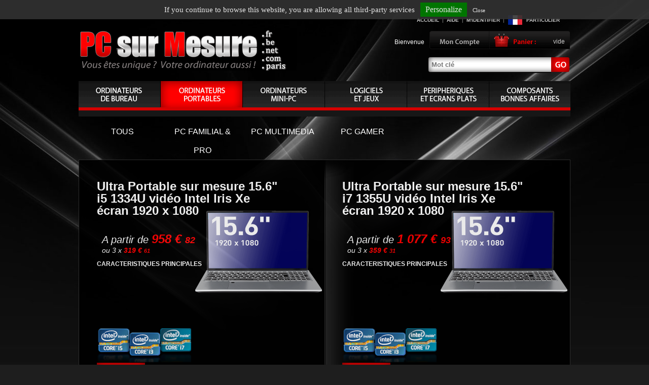

--- FILE ---
content_type: text/html; Charset=iso-8859-1
request_url: https://www.pcsurmesure.com/pc-portable/Ultra-portable-us2
body_size: 5712
content:
<!DOCTYPE html PUBLIC "-//W3C//DTD XHTML 1.0 Transitional//EN" "http://www.w3.org/TR/xhtml1/DTD/xhtml1-transitional.dtd">
<html xmlns="http://www.w3.org/1999/xhtml" xml:lang="fr" lang="fr">
<head>
<meta http-equiv="Content-Type" content="text/html; charset=iso-8859-1" />
<title>Mon PC sur mesure Ultra portable</title>
<meta name="Description" lang="fr" content="PC Ultra portable sur mesure, Conçu et assemblé en France" />
<meta name="Keywords" lang="fr" content="pc sur mesure, pc à la carte, portable sur mesure, acheter pc, vente ordinateur, vente pc, vente antivirus, vente office, config pc, ordinateur de bureau, ordinateur portable" />
<meta name="content-language" content="fr" />

<link rel="icon" href="https://www.pcsurmesure.com/favicon.gif" type="image/x-icon" />

<meta property="og:description" content="PC Ultra portable sur mesure, Conçu et assemblé en France" />
<script type="text/javascript" src="/js/preload.js"></script>
<link rel="stylesheet" type="text/css" href="/style.css" />
<!--[if lt IE 7]>
<link rel="stylesheet" href="/css/masterie6.css" type="text/css" />
<script src="/js/pngfix.js"></script>
<script>
DD_belatedPNG.fix('#viewer');
DD_belatedPNG.fix('.imgcurse');
DD_belatedPNG.fix('.imgcomp');
DD_belatedPNG.fix('.imgpromo');
DD_belatedPNG.fix('.navp');
</script>
<![endif]-->
<!--[if lte IE 9]>
<link rel="stylesheet" href="style-ie9.css" type="text/css" media="all" />
<![endif]-->
<meta name=viewport content="width=device-width, initial-scale=1" />

<link rel="stylesheet" type="text/css" media="screen and (max-width: 479px)" href="/css/small_screen.css" />

<script src="https://ajax.googleapis.com/ajax/libs/jquery/1.7.2/jquery.min.js"></script>

<script type="text/javascript" src="/js/acookies/acookies.js"></script>
<script type="text/javascript">
acookies.job = [];
acookies.user.analyticsUa = 'UA-924345-3';
acookies.user.analyticsMore = function () {
    // add here your optionnal ga.push()
}
acookies.job.push('analytics');
acookies.user.addthisPubId = 'ra-4eb687604645a68d';
acookies.job.push('addthis');
</script>
<!-- Google Tag Manager -->
<script>(function(w,d,s,l,i){w[l]=w[l]||[];w[l].push({'gtm.start':
new Date().getTime(),event:'gtm.js'});var f=d.getElementsByTagName(s)[0],
j=d.createElement(s),dl=l!='dataLayer'?'&l='+l:'';j.async=true;j.src=
'https://www.googletagmanager.com/gtm.js?id='+i+dl;f.parentNode.insertBefore(j,f);
})(window,document,'script','dataLayer','GTM-WX66ZM3');</script>
<!-- End Google Tag Manager -->

</head>
<body>
<!-- Google Tag Manager (noscript) -->
<noscript><iframe src="https://www.googletagmanager.com/ns.html?id=GTM-WX66ZM3"
height="0" width="0" style="display:none;visibility:hidden"></iframe></noscript>
<!-- End Google Tag Manager (noscript) -->
<div id="body">

         
<div id="wrapper">
 <div id="entete">
  <div id="logo"><a href="/" rel="home"><img src="/images/spacer.gif" border="0" /></a></div>
  <div id="outils" class="flt">
   <div id="topmenu"><a href="/">Accueil</a> | 
    <a href="https://www.pcsurmesure.com/aide.asp">Aide</a> | 
    
    <a href="https://www.pcsurmesure.com/mon-compte.asp">M'identifier</a> |
    
    
    <span id="drapeau">
            <ul>
              <li>
				
                    <a href="#">
                      <img src="/images/drapeau/france.png" width="28" height="19" class="menu-flag" alt="Livraison France métropolitaine" /><span class="caret"></span>
                    </a>
				
                <ul>
	                <li class="title">Choisissez votre pays de livraison :</li>
				<li class="subtitle"></li>
                      <li><a href="https://www.pcsurmesure.com/?px=CO"><img src="/images/drapeau/corse.png" width="28" height="19" class="menu-flag" alt="Livraison Corse" />CORSE</a></li>
        
				
                      <li><a href="https://www.pcsurmesure.com/?px=FR"><img src="/images/drapeau/france.png" width="28" height="19" class="menu-flag" alt="Livraison France métropolitaine" />FRANCE MÉTROPOLITAINE</a></li>
        
				<li class="subtitle">Départements et régions d'outre-mer</li>
                      <li><a href="https://www.pcsurmesure.com/?px=GP"><img src="/images/drapeau/guadeloupe.png" width="28" height="19" class="menu-flag" alt="Livraison Guadeloupe" />GUADELOUPE</a></li>
        
				
                      <li><a href="https://www.pcsurmesure.com/?px=GF"><img src="/images/drapeau/guyane.png" width="28" height="19" class="menu-flag" alt="Livraison Guyane" />GUYANE</a></li>
        
				
                      <li><a href="https://www.pcsurmesure.com/?px=MQ"><img src="/images/drapeau/martinique.png" width="28" height="19" class="menu-flag" alt="Livraison Martinique" />MARTINIQUE</a></li>
        
				
                      <li><a href="https://www.pcsurmesure.com/?px=RE"><img src="/images/drapeau/reunion.png" width="28" height="19" class="menu-flag" alt="Livraison Réunion" />RÉUNION</a></li>
        
				<li class="subtitle">Etats membres de l'Union européenne (UE)</li>
                      <li><a href="https://www.pcsurmesure.com/?px=DE"><img src="/images/drapeau/allemagne.png" width="28" height="19" class="menu-flag" alt="Livraison Allemagne" />ALLEMAGNE</a></li>
        
				
                      <li><a href="https://www.pcsurmesure.com/?px=BE"><img src="/images/drapeau/belgique.png" width="28" height="19" class="menu-flag" alt="Livraison Belgique" />BELGIQUE</a></li>
        
				
                      <li><a href="https://www.pcsurmesure.com/?px=LU"><img src="/images/drapeau/luxembourg.png" width="28" height="19" class="menu-flag" alt="Livraison Luxembourg" />LUXEMBOURG</a></li>
        
				<li class="subtitle">Hors Union européenne (UE)</li>
                      <li><a href="https://www.pcsurmesure.com/?px=MC"><img src="/images/drapeau/monaco.png" width="28" height="19" class="menu-flag" alt="Livraison Monaco" />MONACO</a></li>
        
				
                      <li><a href="https://www.pcsurmesure.com/?px=CH"><img src="/images/drapeau/suisse.png" width="28" height="19" class="menu-flag" alt="Livraison Suisse" />SUISSE</a></li>
        
				
                </ul>
              </li>
            </ul>

            <ul>
              <li>

                <a href="#">
                  Particulier <span class="caret"></span>
                </a>
		
                <ul class="dropdown-menu">
                <li class="title">Vous êtes un :</li>
                  <li><a href="https://www.pcsurmesure.com/?pro=0">Particulier</a></li>
                  <li><a href="https://www.pcsurmesure.com/?pro=1">Professionnel</a></li>
                </ul>
        

              </li>
            </ul>

     <div class="clr"></div>
    </span>
   </div>
   <div id="bienvenue">Bienvenue </div>
   <div id="compte" onClick="location.href='https://www.pcsurmesure.com/mon-compte.asp';"> </div>
   <div id="caddy" onClick="location.href='https://www.pcsurmesure.com/panier.asp';"> vide</div>
   <div id="search"><form action="https://www.pcsurmesure.com/recherche.html" method="post">
   <input type="text" class="rech text" name="rech" placeholder="Mot clé" size="40" maxlength="40" />
   <input type="image" class="bt_go" src="/images/spacer.gif" /></form></div>
  </div>
 </div>

 <div id="menubar">
  <ul id="menu">
        <li id="option1" class="off" style="border:0"><a href="https://www.pcsurmesure.com/ordinateur/pc-de-bureau"><span class="menu">Ordinateur de bureau</span></a>
            <ul><li><a href="https://www.pcsurmesure.com/ordinateur/pc-de-bureau">Tous les ordinateurs de bureau</a></li> <li><span class="title">Par usage :</span></li><li><a href="https://www.pcsurmesure.com/pc-de-bureau/pc-sur-mesure-certifie-linux-us24">PC sur Mesure Certifié Linux</a></li> <li><a href="https://www.pcsurmesure.com/pc-de-bureau/pc-sur-mesure-de-salon-us5">PC sur Mesure de salon</a></li> <li><a href="https://www.pcsurmesure.com/pc-de-bureau/pc-sur-mesure-familial-bureautique-us9">PC sur Mesure Familial bureautique</a></li> <li><a href="https://www.pcsurmesure.com/pc-de-bureau/pc-sur-mesure-familial-multimedia-us1">PC sur Mesure Familial multimédia</a></li> <li><a href="https://www.pcsurmesure.com/pc-de-bureau/pc-sur-mesure-gamer-avance-us2">PC sur Mesure Gamer avancé</a></li> <li><a href="https://www.pcsurmesure.com/pc-de-bureau/pc-sur-mesure-gamer-extreme-us7">PC sur Mesure Gamer Extrême</a></li> <li><a href="https://www.pcsurmesure.com/pc-de-bureau/pc-sur-mesure-pour-la-photo-traitement-d-image-us3">PC sur Mesure Pour la Photo & traitement d'image</a></li> <li><a href="https://www.pcsurmesure.com/pc-de-bureau/pc-sur-mesure-professionnel-bureautique-avance-us6">PC sur Mesure PROfessionnel bureautique avancé</a></li> <li><span class="title">Par type :</span></li><li><a href="https://www.pcsurmesure.com/pc-de-bureau/selection-ty2">Choix d'ordinateurs <span style=color:#3366ff;><b>INTEL</b></span> à personnaliser (mode simplifié)</a></li> <li><a href="https://www.pcsurmesure.com/pc-de-bureau/selection-ty7">Choix d'ordinateurs <span style=color:#339966;><b>AMD</b></span> à personnaliser (mode simplifié)</a></li> <li><a href="https://www.pcsurmesure.com/pc-de-bureau/selection-ty5">Concevoir un ordinateur <span style=color:#ff6600;><b>100%</b></span> sur-mesure, <span style=color:#ff6600;><b>100%</b></span> à la carte par IA (mode expert)</a></li> <li><a href="https://www.pcsurmesure.com/pc-de-bureau/selection-ty6">Concevoir un Ordinateur sur plateforme <span style=color:#3366ff;><b>INTEL</b></span> (mode avancé - par choix techniques)</a></li> <li><a href="https://www.pcsurmesure.com/pc-de-bureau/selection-ty3">Concevoir un Ordinateur sur plateforme <span style=color:#339966;><b>AMD</b></span> (mode avancé - par choix techniques)</a></li> <li><a href="https://www.pcsurmesure.com/pc-de-bureau/selection-ty4">Ordinateurs « couture » (Unique, optimisation selon la demande)</a></li> </ul>
        </li>  
        <li id="option2" class="on"><a href="https://www.pcsurmesure.com/ordinateur/pc-portable"><span class="menu">Ordinateur portable</span></a>
            <ul><li><a href="https://www.pcsurmesure.com/ordinateur/pc-portable">Tous les ordinateurs portables</a></li> <li><span class="title">Par usage :</span></li><li><a href="https://www.pcsurmesure.com/pc-portable/netbook-us1">Netbook</a></li> 
<li><a href="https://www.pcsurmesure.com/pc-portable/ultra-portable-us2">Ultra portable</a></li> 
<li><a href="https://www.pcsurmesure.com/pc-portable/portable-familial-pro-us3">Portable Familial & Pro</a></li> 
<li><a href="https://www.pcsurmesure.com/pc-portable/portable-gamer-us4">Portable Gamer</a></li> 
<li><a href="https://www.pcsurmesure.com/pc-portable/portable-photo-video-us5">Portable photo / video</a></li> 
<li><a href="https://www.pcsurmesure.com/pc-portable/portable-sur-mesure-gamer-us6">Portable Sur Mesure Gamer</a></li> 
<li><a href="https://www.pcsurmesure.com/pc-portable/portable-sur-mesure-familial-pro-us7">Portable Sur Mesure Familial & Pro</a></li> 
<li><a href="https://www.pcsurmesure.com/pc-portable/portable-sur-mesure-mini-us8">Portable Sur Mesure Mini</a></li> 
</ul>
        </li>
        <li id="option3" class="off"><a href="https://www.pcsurmesure.com/mini-pc/"><span class="menu">Mini-PC</span></a></li>
        <li id="option4" class="off"><a href="https://www.pcsurmesure.com/logiciels/vente-logiciels"><span class="menu">Logiciels et jeux</span></a>
            <ul><li><a href="https://www.pcsurmesure.com/logiciels/vente-logiciels">Tous les logiciels</a></li> <li><a href="https://www.pcsurmesure.com/logiciels/jeux-pc">Tous les jeux</a></li> <li><a href="https://www.pcsurmesure.com/logiciels/antivirus" title="vente antivirus">Antivirus & sécurité</a></li> <li><a href="https://www.pcsurmesure.com/logiciels/utilitaires-et-bureautique" title="vente office">Utilitaires & bureautique</a></li> <li><a href="https://www.pcsurmesure.com/telecharger/antivirus">Téléchargements disponibles</a></li> <li><a href="https://www.pcsurmesure.com/telecharger/antivirus-gratuit" title="antivirus gratuit">Téléchargements gratuits</a></li> </ul>
        </li>
        <li id="option5" class="off"><a href="https://www.pcsurmesure.com/informatique/peripheriques-et-ecrans-plats"><span class="menu">Périphériques et écrans plats</span></a>
            <ul><li><a href="https://www.pcsurmesure.com/informatique/ecrans-plats">Ecrans plats</a></li> <li><a href="https://www.pcsurmesure.com/informatique/imprimantes-et-multifonctions">Imprimantes et multifonctions</a></li> </ul>
        </li>
        <li id="option6" class="off"><a href="https://www.pcsurmesure.com/informatique/composants"><span class="menu">Composants</span></a></li>
  </ul>
 </div>
 <div class="clr"></div>
 <div class="select-wrapper mobileonly">
   <select name="select" onChange="window.location.replace(this.options[this.selectedIndex].value)">
     <option>Menu</option>   
     <option value="https://www.pcsurmesure.com/ordinateur/pc-de-bureau">Ordinateur de bureau</option>
     <option value="https://www.pcsurmesure.com/ordinateur/pc-portable">Ordinateur portable</option>
     <option value="https://www.pcsurmesure.com/mini-pc/">Mini-PC</option>
     <option value="https://www.pcsurmesure.com/logiciels/vente-logiciels">Logiciels et jeux</option>
     <option value="https://www.pcsurmesure.com/informatique/peripheriques-et-ecrans-plats">Périphériques et écrans plats</option>
     <option value="https://www.pcsurmesure.com/pc/kits-evolution">Kits évolution</option>
   </select>  
 </div>       

 <div id="cats">
  <div class="cat off"><a href="https://www.pcsurmesure.com/ordinateur/pc-portable">TOUS</a></div>
  <div class="cat off"><a href="https://www.pcsurmesure.com/pc-portable/Portable-Familial-Pro-us3">PC FAMILIAL & PRO</a></div>
  <div class="cat off"><a href="https://www.pcsurmesure.com/pc-portable/Portable-photo-video-us5">PC MULTIMEDIA</a></div>
  <div class="cat off"><a href="https://www.pcsurmesure.com/pc-portable/Portable-Gamer-us4">PC GAMER</a></div>
  <!--<div class="cat off"><a href="https://www.pcsurmesure.com/pc-portable/Portables-couture-100-a-votre-mesure-ty4">100% SUR MESURE</a></div>-->
  <div class="clr"><!-- --></div>
 </div>

 <div class="cat21">               

  <div class="cat22" style="background-image:url(https://www.elexence.fr/images/Distributeur10/Preconisations/250/250/1030_1.png);">
   <h2 style="font-size:24px">Ultra Portable <b>sur mesure</b> 15.6&quot; i5 1334U vidéo Intel Iris Xe écran 1920 x 1080</h2>
   <p class="intro">&nbsp;</p>
   <p class="zprix"><span class="prixpublicttc">A partir de&nbsp;<span class="prix">958&nbsp;&euro;&nbsp;</span><span class="cent">82</span></span>
   
   <br/><span class="prixpublicttc3x"> ou <span class=europetit> 3 x </span><span class="prix">319 <span class=europetit>&euro;</span> </span><span class="cent">61</span></span>
   
   </p>
   <p class="desc"><b>CARACTERISTIQUES PRINCIPALES</b> </p>
   <p class="voir">
    <a href="https://www.pcsurmesure.com/configurateur-pc-pr1159" class="nav"><img class="bt1 conf" src="/images/spacer.gif" alt="Configurer" /></a>
   </p> 
  </div>

  <div class="cat22" style="background-image:url(https://www.elexence.fr/images/Distributeur10/Preconisations/250/250/1030_1.png);">
   <h2 style="font-size:24px">Ultra Portable <b>sur mesure</b> 15.6&quot; i7 1355U vidéo Intel Iris Xe écran 1920 x 1080</h2>
   <p class="intro">&nbsp;</p>
   <p class="zprix"><span class="prixpublicttc">A partir de&nbsp;<span class="prix">1&nbsp;077&nbsp;&euro;&nbsp;</span><span class="cent">93</span></span>
   
   <br/><span class="prixpublicttc3x"> ou <span class=europetit> 3 x </span><span class="prix">359 <span class=europetit>&euro;</span> </span><span class="cent">31</span></span>
   
   </p>
   <p class="desc"><b>CARACTERISTIQUES PRINCIPALES</b> </p>
   <p class="voir">
    <a href="https://www.pcsurmesure.com/configurateur-pc-pr1065" class="nav"><img class="bt1 conf" src="/images/spacer.gif" alt="Configurer" /></a>
   </p> 
  </div>

  <div class="clr"><!-- --></div>
 </div><!-- cat21 -->

 <div class="cat21">               

  <div class="cat22" style="background-image:url(https://www.elexence.fr/images/Distributeur10/Preconisations/250/250/1153_1.png);">
   <h2 style="font-size:24px">Ultra Portable AZERTY (FR) 14&quot; Ultra 7 155U vidéo Intel écran 1920 x 1200</h2>
   <p class="intro">&nbsp;</p>
   <p class="zprix"><span class="prixpublicttc">A partir de&nbsp;<span class="prix">1&nbsp;388&nbsp;&euro;&nbsp;</span><span class="cent">09</span></span>
   
   <br/><span class="prixpublicttc3x"> ou <span class=europetit> 3 x </span><span class="prix">462 <span class=europetit>&euro;</span> </span><span class="cent">70</span></span>
   
   </p>
   <p class="desc"><b>CARACTERISTIQUES PRINCIPALES</b> </p>
   <p class="voir">
    <a href="https://www.pcsurmesure.com/configurateur-pc-pr1157" class="nav"><img class="bt1 conf" src="/images/spacer.gif" alt="Configurer" /></a>
   </p> 
  </div>

  <div class="cat22" style="background-image:url(https://www.elexence.fr/images/Distributeur10/Composants/250/250/CASCLEV-L240TU-1471_1.png);">
   <h2 style="font-size:24px">Ultra Portable QWERTY (US) 14&quot; Ultra 5 125U vidéo Intel écran 1920 x 1200</h2>
   <p class="intro">&nbsp;</p>
   <p class="zprix"><span class="prixpublicttc">A partir de&nbsp;<span class="prix">1&nbsp;244&nbsp;&euro;&nbsp;</span><span class="cent">89</span></span>
   
   <br/><span class="prixpublicttc3x"> ou <span class=europetit> 3 x </span><span class="prix">414 <span class=europetit>&euro;</span> </span><span class="cent">96</span></span>
   
   </p>
   <p class="desc"><b>CARACTERISTIQUES PRINCIPALES</b> </p>
   <p class="voir">
    <a href="https://www.pcsurmesure.com/configurateur-pc-pr1154" class="nav"><img class="bt1 conf" src="/images/spacer.gif" alt="Configurer" /></a>
   </p> 
  </div>

  <div class="clr"><!-- --></div>
 </div><!-- cat21 -->

 <div class="cat21">               

  <div class="cat22" style="background-image:url(https://www.elexence.fr/images/Distributeur10/Preconisations/250/250/1155_1.png);">
   <h2 style="font-size:24px">Ultra Portable AZERTY (FR) 14&quot; Ultra 5 125U vidéo Intel écran 1920 x 1200</h2>
   <p class="intro">&nbsp;</p>
   <p class="zprix"><span class="prixpublicttc">A partir de&nbsp;<span class="prix">1&nbsp;244&nbsp;&euro;&nbsp;</span><span class="cent">89</span></span>
   
   <br/><span class="prixpublicttc3x"> ou <span class=europetit> 3 x </span><span class="prix">414 <span class=europetit>&euro;</span> </span><span class="cent">96</span></span>
   
   </p>
   <p class="desc"><b>CARACTERISTIQUES PRINCIPALES</b> </p>
   <p class="voir">
    <a href="https://www.pcsurmesure.com/configurateur-pc-pr1155" class="nav"><img class="bt1 conf" src="/images/spacer.gif" alt="Configurer" /></a>
   </p> 
  </div>

  <div class="cat22" style="background-image:url(https://www.elexence.fr/images/Distributeur10/Preconisations/250/250/1057_1.png);">
   <h2 style="font-size:24px">Ultra Portable / tablette 13.3&quot;  i5 1135G7 vidéo Intel Iris Xe écran tactile 1920 x 1080</h2>
   <p class="intro">&nbsp;</p>
   <p class="zprix"><span class="prixpublicttc">A partir de&nbsp;<span class="prix">964&nbsp;&euro;&nbsp;</span><span class="cent">04</span></span>
   
   <br/><span class="prixpublicttc3x"> ou <span class=europetit> 3 x </span><span class="prix">321 <span class=europetit>&euro;</span> </span><span class="cent">35</span></span>
   
   </p>
   <p class="desc"><b>CARACTERISTIQUES PRINCIPALES</b> </p>
   <p class="voir">
    <a href="https://www.pcsurmesure.com/configurateur-pc-pr1060" class="nav"><img class="bt1 conf" src="/images/spacer.gif" alt="Configurer" /></a>
   </p> 
  </div>

  <div class="clr"><!-- --></div>
 </div><!-- cat21 -->

 <div class="clr"><!-- --></div>
 <br/>
 <ul class="numpage">

			
 </ul><br/>

 <br/>
 <div class="clr"></div>
 <div id="footer">
  <div class="flt">
   <a href="https://www.pcsurmesure.com/mentions-legales.asp" rel="nofollow">Mentions légales</a> | 
   <a href="https://www.pcsurmesure.com/cgv.asp" rel="nofollow">Conditions générales de vente</a> | 
   <a href="https://www.pcsurmesure.com/nous-contacter.asp" rel="nofollow">Nous contacter</a> | 
   Suivez-nous :
   <a href="https://www.facebook.com/pcsurmesure" target="_blank"><img src="/images/facebook.png" alt="" width="23" height="23" border="0" align="absmiddle" /></a>
   <a href="https://twitter.com/pcsurmesure" target="_blank"><img src="/images/twitter.png" alt="" width="23" height="23" border="0" align="absmiddle" /></a>
  </div>
  <div class="flt ins">Inscrivez-vous à la newsletter </div>
  <div id="newst" class="flt">
    <form action="https://www.pcsurmesure.com/newsletter.html" method="post">
     <input type="email" class="sins text" name="newsletter" placeholder="Votre email" size="20" maxlength="60" />
     <input type="image" class="bt_go" src="/images/spacer.gif" />
    </form>
  </div>
 </div>

 <p></p>

 <div class="select-wrapper mobileonly">
   <select name="select" onChange="window.location.replace(this.options[this.selectedIndex].value)">
     <option>Menu</option>
     <option value="https://www.pcsurmesure.com/aide.asp">Aide</option>
    
     <option value="https://www.pcsurmesure.com/mon-compte.asp">M'identifier</option>
    
     <option value="https://www.pcsurmesure.com/mon-compte.asp">Mon compte</option>
     <option value="https://www.pcsurmesure.com/panier.asp">Panier</option>
     <option value="https://www.pcsurmesure.com/mentions-legales.asp">Mentions légales</option>
     <option value="https://www.pcsurmesure.com/cgv.asp">CGV</option>
     <option value="https://www.pcsurmesure.com/nous-contacter.asp">Nous contacter</option>
   </select>  
 </div> 
 
</div>
</div>

<div id="powered">Powered by TipTopp Technology - © Copyright 1999-2026 Elexence SAS</div>

<script type="text/javascript">
acookies.init();
</script>

</body>
</html>

--- FILE ---
content_type: text/css
request_url: https://www.pcsurmesure.com/style.css
body_size: 5542
content:
@charset "iso-8859-1";
/* CSS Document */

body { 
 font-family:Arial, Helvetica, sans-serif;
 font-size:12px; 
 color:#FFF;
 background:#1e1e1e url(/images/background0.jpg) top left repeat-x;
 margin:0;
}
html, body
{
    height: 100%;
}
#body { background:transparent url(/images/background.jpg) top center no-repeat; }
#wrapper { width:970px; margin:auto; }
#entete { width:100%; overflow:auto; }
#logo { float:left; width:430px; height:79px; margin-top:60px; }
#logo img { width:430px; height:79px; background:url(/images/sprites.png) 0 0 no-repeat; }
fieldset { border:0; }
fieldset label, fieldset input { float:left; }

#topmenu { text-align:right; margin-right:20px; font-size:10px; color:#666; font-weight:bold; text-transform:uppercase; }
#topmenu a { text-decoration:none; color:#CCC; cursor:pointer; }
#topmenu > a { margin:3px; }
#topmenu a:hover { color:#FE0000; }

#bienvenue { float:left; width:252px; margin:27px 0px 0 0; padding-right:10px; text-align:right; }
#compte, #caddy { float:left; margin:12px 0 0 0; height:22px; cursor:pointer; }

#compte { width:115px; background:url(/images/sprites.png) 0 -147px  no-repeat; padding-top:15px;  }
#caddy { width:152px; background:url(/images/sprites.png) -115px -147px no-repeat; text-align:right; padding:14px 10px 0 0; color:#CCC; }

#search { width:280px; height:32px; float:right; margin:15px 0 15px 0; clear:both; }
#search input, #newst input { border:0 }
#newst { width:208px; height:32px; margin:12px 0 0 10px; }

input.bt_go  { float:left; width:37px; height:32px; background:url(/images/sprites.png) -281px -117px no-repeat;  }
input.text { float:left; height:29px; background:url(/images/sprites.png) 0 -117px no-repeat; color:#000; font-weight:bold; padding:0 0 2px 7px; }
input.rech { width:236px; }
input.sins { width:164px; }
input.full { width:273px; border:0; }

#form5 { width:550px; margin:auto; }
#form5 label { width:200px; }

input, textarea { border:1px solid #303030; background-color:#171717; color:#FFF; }

img { border:0; }

a { color:#FF0606; }

#menubar {
 width:970px;	
 height:70px;
}
#menubar:after { clear:both; }

ul#menu {
 position:relative;
 height:70px;
 width:970px;
 z-index:100;
}
#menu, #menu ul, #menu ul li {
 margin:0;
 padding:0;
}
ul#menu a {
 text-decoration:none;
}
ul#menu li {
 margin:0;
 float:left;
 display:block;
 border:0;
}
ul#menu li.off ul, ul#menu li.on ul {
 display:none;
 width:161px; 
}
ul#menu li.off ul, ul#menu li.on ul {
 position:absolute;
 z-index:100;
 top:61px;
 width:auto;
 background-color:rgba(20, 20, 20, 0.98);
 opacity:95; filter:alpha(opacity=95);
 list-style:none;
 padding:5px 0 20px 0;
 margin-left:1px;
 min-width:161px;
    _width:161px;
 border-bottom:1px solid #FE0000;
}
ul#menu li a {
 color:#224d6f;
 font-weight:normal;
 display:block;
 padding:0;
}
ul#menu li.off:hover ul, ul#menu li.on:hover ul {
 display:block;
}
ul#menu li.off a:hover, ul#menu li.on a:hover { 
 color:#FE0000;
 background-color:rgba(0, 0, 0, 1);
}
ul#menu li span.menu {
 position:absolute;
 left:-4096px;
}
li#option1 a, li#option2 a, li#option3 a, li#option4 a, li#option5 a, li#option6 a {
 display:block;
 position:relative;
 height:70px;
 background:url(/images/onglets.png) no-repeat; /*contains all hover states*/
}

/*first, put the initial states in place*/
li#option1 a { background-position:0 0; width:161px; }
li#option2 a { background-position:-161px 0; width:162px; }
li#option3 a { background-position:-323px 0; width:162px; }
li#option4 a { background-position:-485px 0; width:162px; }
li#option5 a { background-position:-647px 0; width:162px; }
li#option6 a { background-position:-809px 0; width:161px; }

li#option1 a:hover, li#option1:hover a, li#option1.on a, ul#menu li#option1 ul { background-position:0px -70px; }
li#option2 a:hover, li#option2:hover a, li#option2.on a, ul#menu li#option2 ul { background-position:-161px -70px; }
li#option3 a:hover, li#option3:hover a, li#option3.on a, ul#menu li#option3 ul { background-position:-323px -70px; }
li#option4 a:hover, li#option4:hover a, li#option4.on a, ul#menu li#option4 ul { background-position:-485px -70px; }
li#option5 a:hover, li#option5:hover a, li#option5.on a, ul#menu li#option5 ul { background-position:-647px -70px; }
li#option6 a:hover, li#option6:hover a, li#option6.on a, ul#menu li#option6 ul { background-position:-809px -70px; }

/*subnav - padding-left -2px*/
ul#menu li#option1 ul li { background-position:0px bottom; }
ul#menu li#option2 ul li { background-position:-161px bottom; }
ul#menu li#option3 ul li { background-position:-323px bottom; }
ul#menu li#option4 ul li { background-position:-485px bottom; }
ul#menu li#option5 ul li { background-position:-647px bottom; }
ul#menu li#option6 ul li { background-position:-809px bottom; }

/*subnav formatting*/
ul#menu li.off ul li, ul#menu li.on ul li {
 float:none; /*verticalité du menu*/
 display:block;
 text-align:left;
}
ul#menu li.off ul a, ul#menu li.on ul a, ul#menu .title {
 display:block;
 border:0;
 float:none;
 width:auto;
 color:#fff;
 font-size:11px;
 height:18px;
 text-align:left;
 margin:0 15px 0 9px;
 padding:4px 7px 0 7px;
 background:transparent url(/images/li-arrow-white.png) -1px 9px no-repeat;
}  
ul#menu .title {
 color:#CCCCCC;
 background:transparent url();
 margin:5px 0 0 0;
 padding:0 0 0 8px; 
} 
.flt, .fleft {
 float:left;
}
.frt {
 float:right;
}
.clr {
 clear:both;
}
.cfam {
 border:1px solid #303030; 
 width:968px; 
 height:190px; 
 background: url(/images/back2.png) 0 0 repeat-x; 
 margin-bottom:10px;
}
.fam { 
 width:322px; 
 height:190px; 
 float:left; 
}
.sep1 { 
 background:transparent url(/images/sprites.png) -658px 0 no-repeat;
}

.fam .g { width:160px; height:190px; }
.fam .d { width:160px; height:190px; }
.fam .d h3 { width:100px }

#bloc3 {
 border:1px solid #303030; 
 width:968px;
 /*min-height:823px; /*2 rangées*/
 /*min-height:1600px; /*4 rangées*/
 /*min-height:1870px; /*4 rangées+ban270*/
 min-height:2000px; /*4 rangées+ban414*/ 
 background:#151414 url(/images/back-b3.png) top left repeat-x;
}

#bloc3 h2, .ident h2, .mdepai h2 {
 line-height:37px;
 margin:10px 0 10px 0;
 padding:0 0 0 15px;
 font-weight:bold;
 font-size:16px;
}

#bloc3 .g { width:680px; margin-left:10px; }
#bloc3 .d { width:270px; }

.g h2 {
 width:660px;
 height:37px;
 background:transparent url(/images/back-b3-h2.png) top left no-repeat;
}

.d h2 {
 width:255px;
 height:37px;
 background:transparent url(/images/sprites.png) 0 -79px no-repeat;
}

.ident h2 {
 width:395px;
 height:37px;
 border:1px solid #303030; 
}

.mdepai h2 {
 height:37px;
 border:1px solid #303030; 
}


.inf  { height:117px; min-height:117px; overflow:hidden; margin-top:2px; }
.photo { width:204px; height:142px; min-height:142px; overflow:hidden; text-align:center; margin:3px auto; }

#bloc3 h3, #bloc4 h3 {
 font-family: "Trebuchet MS",Helvetica,Arial,sans-serif;
 font-size:15px;
 font-weight:bold;
 margin:0;
 padding:0 8px;
 line-height:15px;
}

#bloc3 p, #bloc4 p {
 font-family: "Trebuchet MS",Helvetica,Arial,sans-serif;
 font-size:11px;
 font-style:italic;
 text-align:left;
 margin:0; 
 padding:2px 8px;
 color:#878787;
}

#bloc3 .nav, #bloc4 .nav { padding-left:6px; }
#bloc4 .photo { margin-top:5px; background-color:#FFF;
-moz-box-shadow: inset 0 0 5px 5px #888;
-webkit-box-shadow: inset 0 0 5px 5px#888;
box-shadow: inset 0 0 5px 5px #888;
}

.b4 {
 width:212px;
 height:368px;
 border:1px solid #1E1E1E;
 margin:0 14px 15px 0;
 background-color:#000;
 /*background-image:url(/images/back-b3-e1.png); /*IE9*/
 /*
 background-image: -webkit-radial-gradient(ellipse farthest-corner, #191919 16%, #101010 70%, #090909);
 background-image:    -moz-radial-gradient(ellipse farthest-corner, #191919 16%, #101010 70%, #090909);
 background-image:     -ms-radial-gradient(center middle, ellipse farthest-corner, #191919 16%, #101010 70%, #090909 0%);
 background-image:      -o-radial-gradient(ellipse farthest-corner, #191919 16%, #101010 70%, #090909);
 background-image:         radial-gradient(ellipse farthest-corner, #191919 16%, #101010 70%, #090909);
 */
}

#bloc4 .b4 { margin:0 10px 15px 15px; border:1px solid #303030; height:375px; }
#bloc4 img { margin-top:10px; }

.b5 {
 width:258px;
 height:201px;
 border:1px solid #1e1e1e;
 padding:5px;
 /*margin:0 14px 15px 0;*/
 background-image: -webkit-radial-gradient(ellipse farthest-corner, #191919 16%, #101010 70%, #090909);
 background-image:    -moz-radial-gradient(ellipse farthest-corner, #191919 16%, #101010 70%, #090909);
 background-image:     -ms-radial-gradient(center middle, ellipse farthest-corner, #191919 16%, #101010 70%, #090909 0%);
 background-image:      -o-radial-gradient(ellipse farthest-corner, #191919 16%, #101010 70%, #090909);
 background-image:         radial-gradient(ellipse farthest-corner, #191919 16%, #101010 70%, #090909);
 text-align:center;
}
.b5 img { margin:auto; display:block; }
.b5 a { text-decoration:none; }
.b5t {
 height:250px;
}
.mr0 { margin-right:0; }

.zprix { padding:2px 10px 2px 10px; font-size:10px; }
.prixpreconisation { color:#FE0000; font-weight:bold; }
.prixpreconisation .prix { font-size:20px; }
.prixpreconisation .cent { font-size:16px; }
.prixpreconisation3x { line-height:10px; }
.prixpreconisation3x .prix { font-size:12px; }
.prixpreconisation3x .cent { font-size:10px; }

#footer {
 width:948px;	
 height:58px;
 border:1px solid #303030;
 background:transparent url(/images/back-footer.png) 0 0 repeat-x;
 line-height:58px;
 font-size:9px;
 text-transform:uppercase;
 color:#666;
 padding-left:20px;
 margin-top:5px;
}

#footer a { text-decoration:none; color:#eeeeee; margin:0 3px; }
#footer .ins { margin-left:20px; }

#powered { color:#BBBBBB; font-size:11px; text-align:center; margin-bottom:10px; }

#page, .centre_base, .centre_996, .centre_814, .centre_354, #col_gauche, #bloc4 {
 border:1px solid #303030;
 margin-top:10px;
 padding:5px;
 background: url(/images/back-page.png) 0 0 repeat-y; 
}

#col_gauche ul { margin:0; padding:0; }
#col_gauche ul li { list-style:none; margin:0 0 0 10px; padding:0 0 0 9px; background:url(/images/bullet-1.png) left 4px no-repeat;}

.centre_814 { float:left; width:740px; }
#col_gauche { float:left; width:170px; margin-right:20px; padding:10px; }

#evals, .eval { border:1px solid #303030; background-color:#000; color:#FFF; padding:10px; }
#evals { padding-right:25px; }


.sepm { height:5px; }

#cats div.cat { float:left; }
.cat { 
 width:140px; 
 text-align:center; 
 line-height:37px;
 margin:10px 1px -1px 0;
 padding:0 0 0 15px;
 font-family: "Trebuchet MS",Helvetica,Arial,sans-serif;
 color:#D4D4D4;
 font-size:16px;
 border:1px solid #303030; 
 background:url(/images/back-ssonglet.png) 0 0 repeat-x;
}
.cat.off { border:1px solid transparent; background:url(); }
.cat:hover { border:1px solid #303030; background:url(/images/back-ssonglet.png) 0 0 repeat-x; }

.cat a { text-decoration:none; color:#FFF; display:block; }

#cat41 {
 width:968px;
 height:470px;
 border:1px solid #303030;
 background:#000 url(/images/sep1.png) 484px 0 no-repeat;
}
.cat42 { 
 float:left; 
 width:444px; 
 height:215px; 
 background:url() right -20px no-repeat;
 border-bottom:1px solid #303030; 
 padding:10px 20px;
}

.cat21 h2, #cat41 h2 { font-size:24px; margin:0; padding:0; line-height:24px; }
.cat21 p, #cat41 p { margin:5px 0 0 0; }
.cat21 p.intro, #cat41 p.intro { font-size:16px; font-style:italic; width:350px; }
.cat21 p.zprix, #cat41 p.zprix { font-size:20px; font-style:italic; }
.cat21 p.desc, #cat41 p.desc { width:260px; height:120px; overflow:hidden; margin-top:10px; }
.cat21 .voir, #cat41 .voir { height:30px; background:url(/images/corei3i5i7.png) 0 0 no-repeat; padding-top:75px; }
ul.detail { margin:0; padding:0; list-style: none; }
	
.cat21 {
 width:968px;
 height:435px;
 padding:10px 0 10px 0;
 border:1px solid #303030;
 background:#000 url(/images/sep1.png) 484px 0 no-repeat;
 opacity:0.92; filter:alpha(opacity=92);
}
.cat22 { 
 float:left; 
 width:364px; 
 height:400px; 
 padding:30px 80px 0 20px; 
 margin:0 5px 0 15px; 
 background:url() right 90px no-repeat; 
}

/*configurateur*/
#conf .top1 { width:290px; min-height:380px; }
#conf .top2 { width:640px; min-height:380px; }
#conf .top3 { width:360px; min-height:320px; margin-left:10px; }
#conf .top4 { width:238px; min-height:320px; }
#conf .share { width:32px; }
a.at300b { margin-bottom:4px; }

.imagenc {
 text-align:center;	
 padding-bottom: 12px;
 background: url(/images/imagenoncontractuelle.png) bottom center no-repeat;
}

img.photo {
 border: 5px solid #DDDDDD;
}
.wmimg {
 float: left; 
 width: 60px; 
 height: 60px;
 margin-left: 8px;
 border: 1px solid #303030;
 vertical-align: middle;
 text-align:center;
}
.wmimg:hover, .wmactive {
 border: 1px solid #999999;
 cursor: pointer;
}
img#viewer {
 cursor:url('images/zoomin.cur'), pointer !important;
}
.prixpublicttc .prix, .prixnormalttc .prix {
 color:#FE0000;
 font-weight:bold;
 font-size:24px;
} 
.prixpublicttc .cent, .prixnormalttc .cent {
 color:#FE0000;
 font-weight:bold;
 font-size:18px;
} 
.prixpublicttc del, .prixnormalttc del {
 color:#CCC;
 font-weight:bold;
 font-size:26px;
} 
.prixpublicttc del .prix, .prixpublicttc del .cent, .prixnormalttc del .prix, .prixnormalttc del .cent {
 color:#CCC;
}
.ecopart { font-size:10px; }
.ecoparticipation {
 font-size:10px;
 color:#3C0;
} 
.prixpublicttc2 .prix {
 font-weight:bold;
 font-size:14px;
} 
.prixpublicttc2 .cent {
 font-weight:bold;
 font-size:12px;
} 
.troisfois { padding:2px 4px 2px 10px; }
.prixpublicttc3x {
 font-size:14px;	
}
.prixpublicttc3x .prix {
 color:#FE0000;
 font-weight:bold;
 font-size:14px;
} 
.prixpublicttc3x .cent {
 color:#FE0000;
 font-weight:bold;
 font-size:11px;
}
.supplement .prix {
 font-weight:normal;
 font-size:12px;
} 
.supplement .cent {
 font-weight:normal;
 font-size:11px;
} 

ul.numpage { 
 height:22px; 
 text-align:center; 
}
ul.numpage a.page, ul.numpage a.cpage {
 border:1px solid #303030;
 display:block;
 width:20px;
 height:17px;
 margin-right:6px;
 padding-top:3px;
 text-align:center;
 background-color:#000;
 color:#FFF;
}
ul.numpage a.cpage { 
 background-color:#FFF;
 color:#000;
}
ul.numpage li {
 list-style:none;
 margin:0;
 padding:0;
 float:left;
}
#basket ul, .ulstd {
 margin:5px 0 0 0; 
 padding:0;
}
#basket ul li, .ulstd li {
 list-style:none;
 background:url(/images/bullet-1.png) left 4px no-repeat;
 margin:0 0 0 10px;
 padding:0 0 0 9px;
 font-size:10px;
 line-height:13px;
}

.tcont {
 width:480px;
 margin:auto;
 padding:2px;
}
.tfleft {
 float:left;
 width:170px;
}
.trleft {
 float:left;
 width:300px;
}
.cont { color:#333; }

input.wht, textarea.wht { border:1px solid #666; background-color:#FFF; color:#000; border-radius:4px; padding-left:4px; }
.alert { color:#F00; text-align:center; }
input.finp1, input.finp2, textarea.finp1 { font-size:13px; border-radius:4px; padding-left:4px; margin-top:-2px; }
input.finp1 { height:18px; }
.erreurident { color:#F00; font-weight:bold; text-align:center; font-size:16px; background:url(../images/error.png) 20px 0 no-repeat; line-height:25px; }

input.bt1, input.bt2 { border:0; }

.bt1 { width:95px; height:29px; background:url(/images/bouton.png) 0 0 no-repeat; margin-top:2px; }
.bt1:hover { opacity:0.8; filter:alpha(opacity=80); background-color: red; }
.bt1.detail { background-position:0 0; }
.bt1.conf { background-position:-95px 0; }
.bt1.acheter { background-position:-190px 0; }
.bt1.valider { background-position:-285px 0; }
.bt1.modifier { background-position:-380px 0; }
.bt1.ann { background-position:0 -29px; }
.bt1.enr { background-position:-95px -29px; }
.bt1.supp { background-position:-190px -29px; }

.bt2 { width:171px; height:29px; background:url(/images/bouton.png) 0 0 no-repeat; }
.bt2:hover { opacity:0.8; filter:alpha(opacity=80); background-color: red; }
.bt2.panier { background-position:0 -116px; margin-top:8px; }
.bt2.suivre { background-position:-171px -116px; }
.bt2.cont { background-position:-342px -116px; }
.bt2.verifier  { background-position:0 -145px; margin-top:8px; }
.bt2.ami { background-position:-171px -145px; margin-top:8px; }
.bt2.sauve { background-position:-342px -145px; margin-top:8px; }
.bt2.tele { background-position:0 -174px; margin-top:8px; }
.bt2.sefaire { background-position:0 -203px; margin-top:8px; }
.bt2.payer { background-position:-171px -203px; margin-top:8px; }

.mobileonly { display:none; }

#cashback { background-color:#ffff00; color:#F00; font-weight:bold; margin:15px 0; padding:2px 4px 2px 10px; visibility:hidden; font-size:14px; }
#cashback a { text-decoration:none; color:#F00; }
#cashback .cent { font-size:11px; font-weight:bold; }

#outils { margin-top:30px; }
#wrapper { position:relative;}
#drapeau { margin-left:4px; }
#drapeau ul { display:inline-block; list-style:none; padding:0; margin:0; }
#drapeau ul li { display:inline;  }
#drapeau ul li ul { display:none; list-style:none;}
#drapeau ul li:hover ul {  
 display:inline; 
 position:absolute;
 z-index:110;
 width:auto;
 background-color:rgba(20, 20, 20, 0.98);
 opacity:95; filter:alpha(opacity=95);
 list-style:none;
 padding:5px 20px 20px 20px;
 right:0;
 top:45px;
 min-width:161px;
    _width:161px;
 border-bottom:1px solid #FE0000;
}
#drapeau ul li ul li a {
 /*float:none; /*verticalité du menu*/
 display:block;
 text-align:left;
 padding:4px;
}
#drapeau ul li ul li a:hover {
 display:block;	
 background-color:rgba(0, 0, 0, 1);
}
#drapeau ul li a img {
 display:inline-block; 
 vertical-align:-6px;
 padding-right:5px;
}
.text-center { text-align:center; }
.ident2 .sst { margin-bottom:5px; }

--- FILE ---
content_type: text/css
request_url: https://www.pcsurmesure.com/css/small_screen.css
body_size: 1002
content:
body { font-size:16px; }
.mobileonly { display:block; }
#outils, div.cfam, #menubar, #sidebar, #footer, #bienvenue, #compte, #caddy, #cats { display:none; }

#logo, #logo img { width:240px; background:transparent url(/images/logo-mobile.png) 0 0 no-repeat; border:0; }
#wrapper, #bloc3, #bloc3 .g { width:250px; display:block; }
.g h2 { width:218px; }

.cat21 {
 width:250px;
 background:#000 url() 0 0;
 height:auto;
}
.cat22 { 
 width:230px;
 padding:30px 0 0 0;
 height:auto;
 background-position:0 0;
}
.cat21 p.desc { width:220px; height:auto; }

@media screen and (min-width: 450px) {
#logo, #logo img { width:430px; }
#wrapper, #bloc3, #bloc3 .g { width:460px; }
.g h2 { width:425px; }
}
.select-wrapper { margin-bottom:20px; }

/****** Select box style ******/

.select-wrapper {
	background-color: #fff;
	background-image: -webkit-gradient(linear, left top, left bottom, from(#ffffff), to(#efefef)); /* Saf4+, Chrome */
	background-image: -webkit-linear-gradient(top, #ffffff, #efefef); /* Chrome 10+, Saf5.1+, iOS 5+ */
	background-image:    -moz-linear-gradient(top, #ffffff, #efefef); /* FF3.6 */
	background-image:     -ms-linear-gradient(top, #ffffff, #efefef); /* IE10 */
	background-image:      -o-linear-gradient(top, #ffffff, #efefef); /* Opera 11.10+ */
	background-image:         linear-gradient(top, #ffffff, #efefef);
	-pie-background:          linear-gradient(top, #ffffff, #efefef); /* IE6-IE9 */
	-moz-border-radius:    5px;
	-webkit-border-radius: 5px;
	border-radius:         5px;
	-moz-box-shadow:    0 1px 1px rgba(0, 0, 0, 0.5), inset 0 1px 1px rgba(255, 255, 255, 0.5);
	-webkit-box-shadow: 0 1px 1px rgba(0, 0, 0, 0.5), inset 0 1px 1px rgba(255, 255, 255, 0.5);
	box-shadow:         0 1px 1px rgba(0, 0, 0, 0.5), inset 0 1px 1px rgba(255, 255, 255, 0.5);
	behavior: url(PIE.htc);
}

.selectTop {
	position: absolute;
	top: 0;
	left:0;
	bottom: 0;
	right: 0;
	padding: 6px 10px;
}


.ie .select-wrapper:before, .ie9 .select-wrapper:before {
	display: none;
}

.select-wrapper select {
	width: 240px;
	height: 24px;
	padding: 8px 0 4px 10px;
	border: 0;
	background: transparent none;
	outline: none;
	font: 14px 'Helvetica Neue', Helvetica, Arial, sans-serif;
	-moz-appearance:    none;
	-webkit-appearance: none;
	appearance:         none;
	-moz-box-sizing:    content-box;
    -webkit-box-sizing: content-box;
    box-sizing:         content-box;
}

.select-wrapper select::-moz-focus-inner {
	border: 0;
}

.select-wrapper select option {
	background: #ededed;
	height: 24px;
	width: 100%;
	padding: 10px 0 2px 10px;
	border-bottom: 1px solid #ccc;
	border-top: 1px solid #fff;
	-moz-appearance:    none;
	-webkit-appearance: none;
	appearance:         none;
	-moz-box-sizing:    content-box;
    -webkit-box-sizing: content-box;
    box-sizing:         content-box;
}

--- FILE ---
content_type: text/css
request_url: https://www.pcsurmesure.com/js/acookies/css/acookies.css
body_size: 1468
content:
/***
 * Responsive layout for the control panel
 */
@media screen and (max-width:650px) {
    #acookies .acookiesLine .acookiesName {
        width: 90% !important;
    }
    
    #acookies .acookiesLine .acookiesAsk {
        float: left !important;
        margin: 10px 15px 5px;
    }
}

@media screen and (max-width:1020px) {
    #acookies {
        top: 0;
    }
    
    #acookies #acookiesDisclaimer {
        font-size: 14px;
    }
}

/***
 * Common value
 */
#acookies * {
    zoom: 1;
}

#acookies .clear {
    clear: both;
}

#acookies a {
    color: #000;
    text-decoration: underline;
}

#acookiesAlertBig a, #acookiesAlertSmall a {
    color: #fff;
}

#acookies b {
    font-size: 18px;
    font-weight: 700;
}

#acookies em {
    cursor: pointer;
    text-decoration: underline;
    font-size: 12px;
    font-style: italic;
}

#acookies .acookiesMore em {
    cursor: text;
    font-size: 14px;
    text-decoration: none;
}

/***
 * Root div added just before </body>
 */
#acookiesRoot {
    left: 0;
    position: absolute;
    right: 0;
    top: 0;
    width: 100%;
}

#acookiesRoot * {
    color: #333;
    font-family: verdana;
    font-size: 14px;
}

/***
 * Control panel
 */
#acookiesBack {
    background: rgba(255, 255, 255, 0.7);
    display: none;
    height: 100%;
    left: 0;
    position: fixed;
    top: 0;
    width: 100%;
    z-index: 2147483646;
}

#acookies {
    background: #333;
	opacity: 0.9;
    border: 0;
    border-bottom: 50px solid;
    display: none;
    left: 0;
    margin: 0 auto;
    max-width: 1020px;
    position: relative;
    right: 0;
    top: 0;
    z-index: 2147483647;
}

#acookies #acookiesClosePanel {
    color: #FFF;
    cursor: pointer;
    display: block;
    text-decoration: underline;
    font-family: verdana;
    margin: 0px 15px 15px 0;
    padding-top: 10px;
    text-align: right;
}

#acookies #acookiesDisclaimer {
    color: #fff;
    font-size: 16px;
    margin: 0 auto 30px;
    max-width: 800px;
    padding: 0 15px;
    text-align: center;
}

#acookies .acookiesTitle {
    background: rgb(81, 81, 81);
    color: #FFF;
    font-size: 16px;
    padding: 5px 0px 5px 22px;
    margin-top: 15px;
}

#acookies .acookiesLine {
    background: #f5f5f5;
    border-bottom: 1px solid #fff;
    border-top: 1px solid #fff;
    height: auto;
    min-height: 100%;
    overflow: hidden;
    padding: 5px;
}

#acookies .acookiesLine .acookiesName {
    display: inline-block;
    float: left;
    margin-left: 15px;
    text-align: left;
    width: 50%;
}

#acookies .acookiesLine .acookiesAsk {
    display: inline-block;
    float: right;
    margin: 7px 15px 0;
    text-align: right;
}

#acookies .acookiesLine .acookiesAsk .acookiesAllow,
#acookies .acookiesLine .acookiesAsk .acookiesDeny {
    background: gray;
    color: #fff;
    cursor: pointer;
    display: inline-block;
    padding: 5px 10px;
    text-align: center;
    text-decoration: none;
    width: auto;
}

#acookies .acookiesLine .acookiesMore {
    display: none;
}


/***
 * Big alert
 */
#acookiesAlertBig {
    background: #333;
	opacity: 0.9;
    color: #fff !important;
    display: none;
    font-size: 15px !important;
    left: 0;
    padding: 5px 5%;
    position: fixed;
    text-align: center;
    top: 0;
    width: 90%;
    box-sizing: content-box;
    z-index: 2147483645;
}

#acookiesAlertBig #acookiesDisclaimerAlert {
    font: 15px verdana;
    color: #fff;
}

#acookiesAlertBig #acookiesPersonalize {
    background: #008300;
    color: #fff;
    cursor: pointer;
    display: inline-block;
    font-size: 16px;
    padding: 5px 10px;
    text-decoration: none;
    margin-left: 7px;
}

#acookiesAlertBig #acookiesCloseAlert {
    font-size: 11px;
    margin-left: 7px;
    cursor: pointer;
    color: #fff;
}

/***
 * Small alert
 */
#acookiesAlertSmall {
    background: #333;
	opacity: 0.9;
    bottom: 0;
    color: #fff !important;
    cursor: pointer;
    display: none;
    font-size: 11px !important;
    padding: 3px;
    padding-right: 5px;
    position: fixed;
    right: 0;
    z-index: 2147483645;
}

#acookiesAlertSmall #acookiesDot {
    background-color: #E63737;
    border-radius: 10px;
    display: inline-block;
    height: 10px;
    margin: 0px 5px 2px 5px;
    vertical-align: middle;
    width: 10px;
}

/***
 * Fallback links for social networks
 */
.tac_share {
    display: inline-block;
    margin: 0;
    padding: 3px 10px;
    text-decoration: none;
    font-size: 13px;
    color: #fff !important;
    text-align: center;
}

.tac_share_twitter {
    background-color: #4099ff;
}

.tac_share_facebook {
    background-color: #3b5998;
}

.tac_share_googlep {
    background-color: #D34836;
}

.tac_share_linkedin {
    background-color: #3399cc;
}

.tac_share_pinterest {
    background-color: #cb2027;
}

.tac_share_digg {
    background-color: #0093CC;
}

.tac_share_reddit {
    background-color: #2E81D5;
}

--- FILE ---
content_type: application/javascript
request_url: https://www.pcsurmesure.com/js/acookies/acookies.services.js
body_size: 4154
content:
/*global acookies, ga*/

// addthis
acookies.services.addthis = {
    "key": "addthis",
    "type": "social",
    "name": "AddThis",
    "uri": "http://www.addthis.com/privacy/privacy-policy#publisher-visitors",
    "needConsent": true,
    "js": function () {
        "use strict";
        if (acookies.user.addthisPubId === undefined) {
            return;
        }
        acookies.addScript('//s7.addthis.com/js/300/addthis_widget.js#pubid=' + acookies.user.addthisPubId);
    },
    "lang": {
        "en": "AddThis collects non-personal information such as your IP address, your browser, your operating system... Personal information may be collected when you submit yourself (email address).<br/><br/><em>AddThis provide a policy about the use of tracking technologies and cookies.</em>",
        "fr": "AddThis collecte des informations non personnelles tel que votre IP, votre navigateur, votre système d'exploitation... Des informations personnelles peuvent être collectées lorsque vous les soumettez vous même (adresse email par exemple).<br/><br/><em>AddThis met à disposition une politique sur l'utilisation de ses systèmes de suivi et l'utilisation des cookies.</em>",
        "de": "",
        "es": "",
        "it": ""
    }
};

// ferank
acookies.services.ferank = {
    "key": "ferank",
    "type": "analytics",
    "name": "FERank",
    "uri": "https://www.ferank.fr/respect-vie-privee/#mesureaudience",
    "needConsent": false,
    "js": function () {
        "use strict";
        acookies.addScript('//static.ferank.fr/pixel.js', '', function () {
            if (typeof acookies.user.ferankMore === 'function') {
                acookies.user.ferankMore();
            }
        });
    },
    "lang": {
        "en": "FERank uses a beacon to generate traffic statistics. During your visits, information about your browsing and your equipment are transmitted to FERank. The collected data is immediately anonymized, personal information that identifies you is never stored, not even your IP address, and the statistics are not cross-checked with other sites or files.<br/><br/><em>FERank meets the criteria to be exempted from prior consent.</em>",
        "fr": "FERank utilise un pixel invisible pour générer des statistiques de fréquentation. Lors de vos visites, des informations sur votre navigation et votre matériel sont transmises à FERank.<br/><br/>Les données collectées sont immédiatement anonymisées, aucune information personnelle ou permettant de vous identifier n'est stockée, pas même votre adresse IP, et les statistiques ne sont pas recoupées avec d'autres sites ou fichiers.<br/><br/><em>FERank répond aux critères pour être dispensé de consentement préalable.</em>",
        "de": "",
        "es": "",
        "it": ""
    }
};

// facebook
acookies.services.facebook = {
    "key": "facebook",
    "type": "social",
    "name": "Facebook",
    "uri": "https://www.facebook.com/help/cookies/",
    "needConsent": true,
    "js": function () {
        "use strict";
        acookies.fallback(['fb-like'], '');
        acookies.addScript('//connect.facebook.net/fr_FR/sdk.js#xfbml=1&version=v2.0', 'facebook-jssdk');
    },
    "fallback": function () {
        "use strict";
        acookies.fallback(['fb-post', 'fb-follow', 'fb-comments', 'fb-activity', 'fb-like-box', 'fb-send', 'fb-share-button', 'fb-like'], '<a href="https://www.facebook.com/sharer/sharer.php?u=' + encodeURIComponent(document.location) + '" target="_blank" class="tac_share tac_share_facebook">Facebook</a>');
    },
    "lang": {
        "en": "Facebook, its subsidiaries and partners uses technology such as cookies, tracking pixels and local storage. These technologies are used for security purposes and to provide products, services and advertisements.<br/><br/><em> Facebook provide a policy about the use of tracking technologies and cookies.</em>",
        "fr": "Facebook, ses filiales et autres partenaires utilisent des technologies telles que les cookies, les pixels de suivi et le stockage local. Ces technologies sont utilisées à des fins de sécurité et pour fournir des produits, des services et des publicités.<br/><br/><em>Facebook met à disposition une politique sur l'utilisation de ses systèmes de suivi et l'utilisation des cookies.</em>",
        "de": "",
        "es": "",
        "it": ""
    }
};

// google adsense
acookies.services.adsense = {
    "key": "adsense",
    "type": "ads",
    "name": "Adsense (Google)",
    "uri": "http://www.google.com/ads/preferences/",
    "needConsent": true,
    "js": function () {
        "use strict";
        acookies.addScript('//pagead2.googlesyndication.com/pagead/js/adsbygoogle.js');
    },
    "fallback": function () {
        "use strict";
        acookies.fallback(['adsbygoogle'], acookies.promoteMe);
    },
    "lang": {
        "en": "Google uses cookies to serve ads based on your previous visits. Google and its partners adjust ads based on your visit to this site and / or other web sites using the DoubleClick cookie.<br/><br/><em>You can disable the DoubleClick cookie used for ad serving via Google Advertising Solutions settings.</em>",
        "fr": "Google utilise des cookies pour diffuser des annonces en fonction de vos visites antérieures. Google et ses partenaires adaptent les annonces diffusées en fonction de votre navigation sur ce site et/ou d'autres sites web en utilisant le cookie DoubleClick.<br/><br/><em>Vous pouvez désactiver le cookie DoubleClick utilisé pour la diffusion d'annonces par centres d'intérêt via les paramètres Google Solutions publicitaires.</em>",
        "de": "",
        "es": "",
        "it": ""
    }
};

// google analytics
acookies.services.analytics = {
    "key": "analytics",
    "type": "analytics",
    "name": "Analytics (Google)",
    "uri": "https://support.google.com/analytics/answer/6004245",
    "needConsent": true,
    "js": function () {
        "use strict";
        window.GoogleAnalyticsObject = 'ga';
        window.ga = window.ga || function () {
            window.ga.q = window.ga.q || [];
            window.ga.q.push(arguments);
        };
        window.ga.l = new Date();
        
        acookies.addScript('//www.google-analytics.com/analytics.js', '', function () {
            ga('create', acookies.user.analyticsUa, {'cookieExpires': 34128000});
            ga('send', 'pageview');
            if (typeof acookies.user.analyticsMore === 'function') {
                acookies.user.analyticsMore();
            }
        });
    },
    "lang": {
        "en": "Google Analytics uses cookies to generate internal reports about your interactions on this website. These cookies are used to store information that does not identify you personally. First-party cookies are stored on your browser and are not valid from one domain to another.<br/><br/><em> Google provide a policy about the use of tracking technologies and cookies.</em>",
        "fr": "Google Analytics utilise des cookies internes permettant de générer des rapports sur vos interactions sur ce site web. Ces cookies sont utilisés pour stocker des informations ne permettant pas de vous identifier personnellement. Les cookies internes stockés sur votre navigateur ne sont pas valables d'un domaine à l'autre.<br/><br/><em>Google met à disposition une politique sur l'utilisation de ses systèmes de suivi et l'utilisation des cookies.</em>",
        "de": "",
        "es": "",
        "it": ""
    }
};

// google+
acookies.services.gplus = {
    "key": "gplus",
    "type": "social",
    "name": "Google+",
    "uri": "http://www.google.fr/intl/policies/privacy/",
    "needConsent": true,
    "js": function () {
        "use strict";
        acookies.addScript('https://apis.google.com/js/platform.js');
    },
    "fallback": function () {
        "use strict";
        acookies.fallback(['g-page', 'g-plus', 'g-plusone'], '<a href="https://plus.google.com/share?url=' + encodeURIComponent(document.location) + '" target="_blank" class="tac_share tac_share_googlep">Google+</a>');
    },
    "lang": {
        "en": "Google collects information used to improve services to the public. It may be basic information, such as the language you use, or more complex, such as ads that you find most useful or the people who interest you most on the web.<br/><br/><em> Google provide a policy about the use of tracking technologies and cookies.</em>",
        "fr": "Google collecte des informations servant à améliorer ses services accessibles au public. Il peut s'agir d'informations de base, telles que la langue que vous utilisez, ou plus complexes, par exemple les annonces que vous trouvez les plus utiles ou les personnes qui vous intéressent le plus sur le web.<br/><br/><em>Google met à disposition une politique sur l'utilisation de ses systèmes de suivi et l'utilisation des cookies.</em>",
        "de": "",
        "es": "",
        "it": ""
    }
};

// linkedin
acookies.services.linkedin = {
    "key": "linkedin",
    "type": "social",
    "name": "Linkedin",
    "uri": "https://www.linkedin.com/legal/cookie_policy",
    "needConsent": true,
    "js": function () {
        "use strict";
        acookies.fallback(['tacLinkedin'], '');
        acookies.addScript('//platform.linkedin.com/in.js');
    },
    "fallback": function () {
        "use strict";
        acookies.fallback(['tacLinkedin'], '<a href="http://www.linkedin.com/shareArticle?mini=true&url=' + encodeURIComponent(document.location) + '" target="_blank" class="tac_share tac_share_linkedin">Linkedin</a>');
    },
    "lang": {
        "en": "Linkedin and its partners may set cookies to improve and secure their services, offer you relevant ads or customize your user experience.<br/><br/><em>Linkedin provided a policy about the use of tracking technologies and cookies.</em>",
        "fr": "Linkedin et ses partenaires peuvent installer des cookies afin d'améliorer et sécuriser leurs services, vous proposer des publicités pertinentes ou encore personnaliser votre expérience utilisateur.<br/><br/><em>Linkedin met à disposition une politique sur l'utilisation de ses systèmes de suivi et l'utilisation des cookies.</em>",
        "de": "",
        "es": "",
        "it": ""
    }
};

// pinterest
acookies.services.pinterest = {
    "key": "pinterest",
    "type": "social",
    "name": "Pinterest",
    "uri": "https://about.pinterest.com/privacy-policy",
    "needConsent": true,
    "js": function () {
        "use strict";
        acookies.addScript('//assets.pinterest.com/js/pinit.js');
    },
    "lang": {
        "en": "Pinterest collect technical information and the type of equipment you use through his widget on this site. These informations can be stored in log files or cookies, and are used to improve Pinterest services and develop new ones.<br/><br/><em> Pinterest provide a policy about the use of tracking technologies and cookies.</em>",
        "fr": "Pinterest collecte des informations techniques et le type de matériel que vous utilisez via le widget présent sur ce site. Ces informations peuvent être stockées dans des fichiers logs ou des cookies et sont utilisées pour améliorer les services de Pinterest et en développer de nouveaux.<br/><br/><em>Pinterest met à disposition une politique sur l'utilisation de ses systèmes de suivi et l'utilisation des cookies.</em>",
        "de": "",
        "es": "",
        "it": ""
    }
};

// twitter
acookies.services.twitter = {
    "key": "twitter",
    "type": "social",
    "name": "Twitter",
    "uri": "https://support.twitter.com/articles/20170514",
    "needConsent": true,
    "js": function () {
        "use strict";
        acookies.fallback(['tacTwitter'], '');
        acookies.addScript('//platform.twitter.com/widgets.js', 'twitter-wjs');
    },
    "fallback": function () {
        "use strict";
        acookies.fallback(['tacTwitter'], '<a href="https://twitter.com/intent/tweet?text=' + encodeURIComponent(document.title) + '%20' + encodeURIComponent(document.location) + '" target="_blank" class="tac_share tac_share_twitter">Twitter</a>');
    },
    "lang": {
        "en": "Twitter collects and uses information to deliver services and to measure and improve service over time. Twitter can tailor content for you based on your visits to other websites via cookies.<br/><br/><em>Twitter provide a policy about the use of tracking technologies and cookies.</em>",
        "fr": "Twitter collecte et utilise des informations pour fournir ses services, ainsi que pour mesurer et améliorer ses services au fil du temps. Twitter peux adapter le contenu qui vous est destiné en fonction de vos visites sur des sites tiers via des cookies.<br/><br/><em>Twitter met à disposition une politique sur l'utilisation de ses systèmes de suivi et l'utilisation des cookies.</em>",
        "de": "",
        "es": "",
        "it": ""
    }
};

--- FILE ---
content_type: application/javascript
request_url: https://www.pcsurmesure.com/js/acookies/lang/acookies.en.js
body_size: 272
content:
/*global acookies */
acookies.lang = {
    "alertBig": "If you continue to browse this website, you are allowing all third-party services",
    "alertSmall": "Manage Cookies",
    "personalize": "Personalize",
    "close": "Close",

    "disclaimer": "By allowing these third party services, you accept theirs cookies and the use of tracking technologies necessary for their proper functioning.",
    "allow": "Allow",
    "deny": "Deny",
    "more": "Read more",
    "source": "View the official website",

    "ads": "Advertising network",
    "analytics": "Audience measurement",
    "social": "Social networks"
};

--- FILE ---
content_type: application/javascript
request_url: https://www.pcsurmesure.com/js/acookies/acookies.js
body_size: 4668
content:
/*jslint browser: true */

// define correct path for files inclusion
var scripts = document.getElementsByTagName('script'),
    path = scripts[scripts.length - 1].src.split('?')[0],
    cdn = path.split('/').slice(0, -1).join('/') + '/';

var acookies = {
    "autoOpen": false, // auto open the panel with #acookies hash ?
    "promoteThisScript": false, // promote this script if ads are denied ?
    "cdn": cdn,
    "user": {},
    "lang": {},
    "services": {},
    "state": [],
    "launch": [],
    "init": function () {
        "use strict";
        var cdn = acookies.cdn,
            language = acookies.getLanguage(),
            pathToLang = cdn + 'lang/acookies.' + language + '.js',
            pathToServices = cdn + 'acookies.services.js',
            linkElement = document.createElement('link');
        
        // Step 1: load css
        linkElement.rel = 'stylesheet';
        linkElement.type = 'text/css';
        linkElement.href = cdn + 'css/acookies.css';
        document.getElementsByTagName('head')[0].appendChild(linkElement);

        // Step 2: load language and services
        acookies.addScript(pathToLang, '', function () {
            acookies.addScript(pathToServices, '', function () {

                var body = document.body,
                    div = document.createElement('div'),
                    hostname = document.location.hostname,
                    hostRef = document.referrer.split('/')[2],
                    isNavigating = (hostRef === hostname) ? true : false,
                    isAutostart,
                    isDenied,
                    isAllowed,
                    isResponded,
                    cookie = acookies.cookie.read(),
                    s = acookies.services,
                    service,
                    html = '',
                    lastTitle,
                    phrases,
                    textIntro,
                    textMore,
                    alert = false,
                    index;

                // dedup, clean and sort job[]
                function cleanArray(arr) {
                    var i,
                        len = arr.length,
                        out = [],
                        obj = {};
 
                    for (i = 0; i < len; i += 1) {
                        if (!obj[arr[i]]) {
                            obj[arr[i]] = {};
                            if (acookies.services[arr[i]] !== undefined) {
                                out.push(arr[i]);
                            }
                        }
                    }
                    return out;
                }
                acookies.job = cleanArray(acookies.job);
                acookies.job = acookies.job.sort(function (a, b) {
                    if (s[a].type + s[a].key > s[b].type + s[b].key) { return 1; }
                    if (s[a].type + s[a].key < s[b].type + s[b].key) { return -1; }
                    return 0;
                });

                // if bypass: load all services and exit
                // for example, set acookies.user.bypass = true;
                // if the user is not in europa
                if (acookies.user.bypass === true) {
                    for (index = 0; index < acookies.job.length; index += 1) {
                        service = s[acookies.job[index]];
                        service.js();
                    }
                    return;
                }

                // Step 3: prepare the html
                html += '<div id="acookiesBack"></div>';
                html += '<div id="acookies">';
                html += '   <div id="acookiesClosePanel" onclick="acookies.userInterface.closePanel();">';
                html += '       ' + acookies.lang.close;
                html += '   </div>';
                html += '   <div id="acookiesDisclaimer">';
                html += '       ' + acookies.lang.disclaimer;
                html += '   </div>';
                html += '   <div id="acookiesServices">';

                for (index = 0; index < acookies.job.length; index += 1) {
                    service = s[acookies.job[index]];
                    textIntro = service.lang[language].split(".").splice(0, 1).join(".");
                    phrases = service.lang[language].split(".");
                    phrases.splice(0, 1);
                    textMore = phrases.join(".");

                    if (lastTitle !== service.type) {
                        html += '<div class="acookiesTitle">';
                        html += '   ' + acookies.lang[service.type];
                        html += '</div>';

                        lastTitle = service.type;
                    }

                    html += '<div id="' + service.key + 'Line" class="acookiesLine">';
                    html += '   <div class="acookiesName">';
                    html += '       <b>' + service.name + '</b><br/>';
                    html += '       ' + textIntro + '. ';
                    html += '       <em id="' + service.key + 'More" onclick="acookies.userInterface.showMore(this);">';
                    html += '           ' + acookies.lang.more;
                    html += '       </em>';
                    html += '       <div id="' + service.key + 'MoreText" class="acookiesMore">';
                    html += '           ' +  textMore;
                    html += '           <a href="../cookies/' + service.uri + '" target="_blank">';
                    html += '               ' + acookies.lang.source;
                    html += '           </a>';
                    html += '       </div>';
                    html += '   </div>';
                    html += '   <div class="acookiesAsk">';
                    html += '       <div id="' + service.key + 'Allowed" class="acookiesAllow" onclick="acookies.userInterface.respond(this, true);">';
                    html += '           ' + acookies.lang.allow;
                    html += '       </div> ';
                    html += '       <div id="' + service.key + 'Denied" class="acookiesDeny" onclick="acookies.userInterface.respond(this, false);">';
                    html += '           ' + acookies.lang.deny;
                    html += '       </div>';
                    html += '   </div>';
                    html += '</div>';
                    html += '<div class="clear"></div>';
                }

                html += '   </div>';
                html += '</div>';
                html += '<div id="acookiesAlertBig">';
                html += '   <span id="acookiesDisclaimerAlert">';
                html += '       ' + acookies.lang.alertBig;
                html += '   </span>';
                html += '   <span id="acookiesPersonalize" onclick="acookies.userInterface.openPanel();">';
                html += '       ' + acookies.lang.personalize;
                html += '   </span>';
                html += '   <span id="acookiesCloseAlert" onclick="acookies.userInterface.closeAlert();">';
                html += '       ' + acookies.lang.close;
                html += '   </span>';
                html += '</div>';
                html += '<div id="acookiesAlertSmall" onclick="acookies.userInterface.openPanel();">';
                html += '   <span id="acookiesDot"></span>';
                html += '   ' + acookies.lang.alertSmall;
                html += '</div>';

                div.id = 'acookiesRoot';
                body.appendChild(div, body);
                div.innerHTML = html;

                // Step 4: load services
                for (index = 0; index < acookies.job.length; index += 1) {
                    service = s[acookies.job[index]];
                    isAutostart = (!service.needConsent) ? true : false;
                    isDenied = (cookie.indexOf(service.key + '=false') >= 0) ? true : false;
                    isAllowed = (cookie.indexOf(service.key + '=true') >= 0) ? true : false;
                    isResponded = (cookie.indexOf(service.key) >= 0) ? true : false;

                    if ((!isResponded && (isAutostart || isNavigating)) || isAllowed) {
                        if (!isAllowed) {
                            acookies.cookie.create(service.key, true);
                        }
                        if (acookies.launch[service.key] !== true) {
                            acookies.launch[service.key] = true;
                            service.js();
                        }
                        acookies.state[service.key] = true;
                        acookies.userInterface.color(service.key, true);
                    } else if (isDenied) {
                        if (typeof service.fallback === 'function') {
                            service.fallback();
                        }
                        acookies.state[service.key] = false;
                        acookies.userInterface.color(service.key, false);
                    } else if (!isResponded) {
                        if (typeof service.fallback === 'function') {
                            service.fallback();
                        }
                    }

                    if (acookies.state[service.key] === undefined && !alert) {
                        alert = true;
                    }
                }

                // Step 5: display the alert
                if (alert) {
                    acookies.userInterface.openAlert();
                } else {
                    acookies.userInterface.closeAlert();
                }
                if (document.location.hash === '#acookies' && acookies.autoOpen === true) {
                    acookies.userInterface.openPanel();
                }
            });
        });
    },
    "userInterface": {
        "css": function (id, property, value) {
            "use strict";
            document.getElementById(id).style[property] = value;
        },
        "showMore": function (el) {
            "use strict";
            var key = el.id.replace(/More/, '');
            acookies.userInterface.css(key + 'MoreText', 'display', 'inline');
            el.style.display = 'none';
        },
        "respond": function (el, status) {
            "use strict";
            var key = el.id.replace(new RegExp("(Allow|Deni)ed", "g"), '');
        
            // return if same state
            if (acookies.state[key] === status) {
                return;
            }
        
            // if not already launched... launch the service
            if (status === true) {
                if (acookies.launch[key] !== true) {
                    acookies.launch[key] = true;
                    acookies.services[key].js();
                }
            }
            acookies.state[key] = status;
            acookies.cookie.create(key, status);
            acookies.userInterface.color(key, status);
        },
        "color": function (key, status) {
            "use strict";
            var gray = '#808080',
                greenDark = '#1B870B',
                greenLight = '#E6FFE2',
                redDark = '#9C1A1A',
                redLight = '#FFE2E2',
                c = 'acookies',
                allAllowed = true,
                index;

            if (status === true) {
                acookies.userInterface.css(key + 'Line', 'backgroundColor', greenLight);
                acookies.userInterface.css(key + 'Allowed', 'backgroundColor', greenDark);
                acookies.userInterface.css(key + 'Denied', 'backgroundColor', gray);
            } else if (status === false) {
                acookies.userInterface.css(key + 'Line', 'backgroundColor', redLight);
                acookies.userInterface.css(key + 'Allowed', 'backgroundColor', gray);
                acookies.userInterface.css(key + 'Denied', 'backgroundColor', redDark);
            }
        
            // check if all services are allowed
            for (index = 0; index < acookies.job.length; index += 1) {
                if (acookies.state[acookies.job[index]] === false) {
                    allAllowed = false;
                    break;
                }
            }
        
            if (allAllowed) {
                acookies.userInterface.css(c + 'Dot', 'backgroundColor', greenDark);
            } else {
                acookies.userInterface.css(c + 'Dot', 'backgroundColor', redDark);
            }
        },
        "openPanel": function () {
            "use strict";
            acookies.userInterface.css('acookies', 'display', 'block');
            acookies.userInterface.css('acookiesBack', 'display', 'block');
            acookies.userInterface.closeAlert();

            // setting hash tag
            document.location.hash = 'acookies';
        },
        "closePanel": function () {
            "use strict";
            acookies.userInterface.css('acookies', 'display', 'none');
            acookies.userInterface.css('acookiesBack', 'display', 'none');
        },
        "openAlert": function () {
            "use strict";
            var c = 'acookies';
            acookies.userInterface.css(c + 'AlertSmall', 'display', 'none');
            acookies.userInterface.css(c + 'AlertBig',   'display', 'block');
        },
        "closeAlert": function () {
            "use strict";
            var c = 'acookies';
            acookies.userInterface.css(c + 'AlertSmall', 'display', 'block');
            acookies.userInterface.css(c + 'AlertBig',   'display', 'none');
        }
    },
    "cookie": {
        "create": function (key, status) {
            "use strict";
            var d = new Date(),
                time = d.getTime(),
                expireTime = time + 31536000000, // 365 days
                regex = new RegExp("!" + key + "=(true|false)", "g"),
                cookie = acookies.cookie.read().replace(regex, ""),
                value = 'acookies=' + cookie + '!' + key + '=' + status;

            d.setTime(expireTime);
            document.cookie = value + '; expires=' + d.toGMTString() + '; path=/;';
        },
        "read": function () {
            "use strict";
            var nameEQ = "acookies=",
                ca = document.cookie.split(';'),
                i,
                c;

            for (i = 0; i < ca.length; i += 1) {
                c = ca[i];
                while (c.charAt(0) === ' ') {
                    c = c.substring(1, c.length);
                }
                if (c.indexOf(nameEQ) === 0) {
                    return c.substring(nameEQ.length, c.length);
                }
            }
            return '';
        }
    },
    "getLanguage": function () {
        "use strict";
        if (!navigator) { return 'en'; }
        
        var availableLanguages = 'en,fr',
            defaultLanguage = 'en',
            lang = navigator.language || navigator.browserLanguage ||
                navigator.systemLanguage || navigator.userLang || null,
            userLanguage = lang.substr(0, 2);
        
        if (availableLanguages.indexOf(userLanguage) === -1) {
            return defaultLanguage;
        }
        return userLanguage;
    },
    "addScript": function (url, id, callback) {
        "use strict";
        var script = document.createElement('script'),
            done = false;
        
        script.type = 'text/javascript';
        script.id = (id !== undefined) ? id : '';
        script.async = true;
        script.src = url;

        if (typeof callback === 'function') {
            script.onreadystatechange = script.onload = function () {
                var state = script.readyState;
                if (!done && (!state || /loaded|complete/.test(state))) {
                    done = true;
                    callback();
                }
            };
        }
        document.getElementsByTagName('head')[0].appendChild(script);
    },
    "fallback": function (matchClass, content) {
        "use strict";
        var elems = document.getElementsByTagName('*'),
            i,
            index = 0;

        for (i in elems) {
            if (elems[i] !== undefined) {
                for (index = 0; index < matchClass.length; index += 1) {
                    if ((' ' + elems[i].className + ' ')
                            .indexOf(' ' + matchClass[index] + ' ') > -1) {
                        if (typeof content === 'function') {
                            elems[i].innerHTML = content(elems[i]);
                        } else {
                            elems[i].innerHTML = content;
                        }
                    }
                }
            }
        }
    },
    
    /***
     * Fallback function for advertising services
     * 
     * Currently, a banner to promote acookies.js is displayed,
     * fell free to change this by your own ads.
     *
     * Because eval() id devil, you can't pass <script>,
     * only html like <a><img /></a>
     */
    "promoteMe": function (el) {
        "use strict";
        if (acookies.promoteThisScript === false) { return ''; }
        
        var l = acookies.getLanguage(),
            w = el.offsetWidth,
            h = el.offsetHeight,
            s = '',
            r = '';

        if (w > 0 && h === 0) {
            h = 60;
        }
        if (w >= 728 && h <= 60) {
            h = 90;
        }
        if (w >= 970 && h >= 250) {
            s = '970250';
        } else if (w >= 970 && h >= 90) {
            s = '97090';
        } else if (w >= 728 && h >= 90) {
            s = '72890';
        } else if (w >= 468 && h >= 60) {
            s = '46860';
        } else if (w >= 336 && h >= 280) {
            s = '336280';
        } else if (w >= 300 && h >= 600) {
            s = '300600';
        } else if (w >= 300 && h >= 250) {
            s = '300250';
        } else if (w >= 250 && h >= 250) {
            s = '250250';
        } else if (w >= 200 && h >= 200) {
            s = '200200';
        } else if (w >= 160 && h >= 600) {
            s = '160600';
        } else if (w >= 120 && h >= 600) {
            s = '120600';
        } else if (w >= 120 && h >= 300) {
            s = '120300';
        } else if (w >= 120 && h >= 240) {
            s = '120240';
        } else {
            s = '8080';
        }

        r += '<a href="//opt-out.ferank.eu/" target="_blank" rel="nofollow">';
        r += '  <img src="//opt-out.ferank.eu/b/' + l + '/' + s + '.gif" border="0" />';
        r += '</a>';

        return r;
    }
};